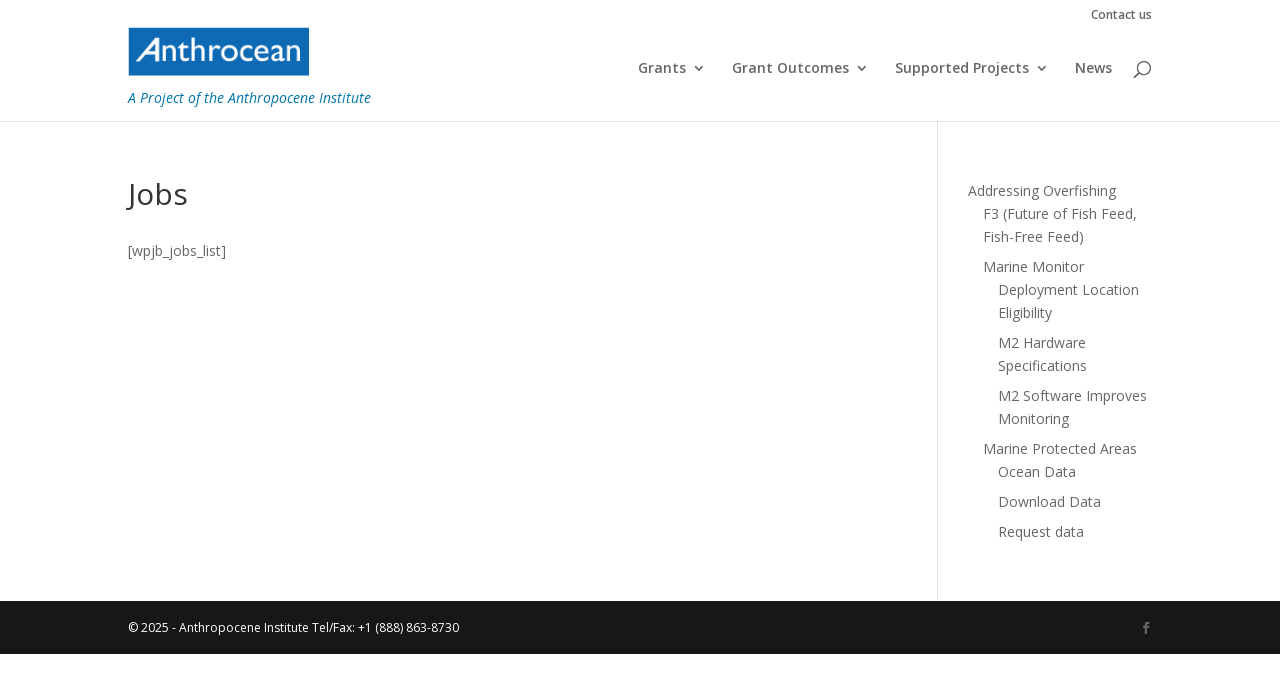

--- FILE ---
content_type: text/css; charset=UTF-8
request_url: https://anthrocean.org/wp-content/et-cache/global/et-divi-customizer-global.min.css?ver=1761163657
body_size: 619
content:
body,.et_pb_column_1_2 .et_quote_content blockquote cite,.et_pb_column_1_2 .et_link_content a.et_link_main_url,.et_pb_column_1_3 .et_quote_content blockquote cite,.et_pb_column_3_8 .et_quote_content blockquote cite,.et_pb_column_1_4 .et_quote_content blockquote cite,.et_pb_blog_grid .et_quote_content blockquote cite,.et_pb_column_1_3 .et_link_content a.et_link_main_url,.et_pb_column_3_8 .et_link_content a.et_link_main_url,.et_pb_column_1_4 .et_link_content a.et_link_main_url,.et_pb_blog_grid .et_link_content a.et_link_main_url,body .et_pb_bg_layout_light .et_pb_post p,body .et_pb_bg_layout_dark .et_pb_post p{font-size:14px}.et_pb_slide_content,.et_pb_best_value{font-size:15px}.et_secondary_nav_enabled #page-container #top-header{background-color:#ffffff!important}#et-secondary-nav li ul{background-color:#ffffff}#et-secondary-nav li ul{background-color:#2ea3f2}#top-header,#top-header a{color:rgba(0,0,0,0.6)}#et-secondary-nav li ul a{color:#ffffff}#main-header .nav li ul a{color:rgba(0,0,0,0.7)}.footer-widget .et_pb_widget div,.footer-widget .et_pb_widget ul,.footer-widget .et_pb_widget ol,.footer-widget .et_pb_widget label{line-height:1.7em}#et-footer-nav .bottom-nav li.current-menu-item a{color:#2ea3f2}#footer-info,#footer-info a{color:#ffffff}#footer-info{font-size:12px}#footer-bottom .et-social-icon a{font-size:12px}body .et_pb_bg_layout_light.et_pb_button:hover,body .et_pb_bg_layout_light .et_pb_button:hover,body .et_pb_button:hover{border-radius:0px}@media only screen and (min-width:981px){.et_header_style_left #et-top-navigation,.et_header_style_split #et-top-navigation{padding:40px 0 0 0}.et_header_style_left #et-top-navigation nav>ul>li>a,.et_header_style_split #et-top-navigation nav>ul>li>a{padding-bottom:40px}.et_header_style_split .centered-inline-logo-wrap{width:80px;margin:-80px 0}.et_header_style_split .centered-inline-logo-wrap #logo{max-height:80px}.et_pb_svg_logo.et_header_style_split .centered-inline-logo-wrap #logo{height:80px}.et_header_style_centered #top-menu>li>a{padding-bottom:14px}.et_header_style_slide #et-top-navigation,.et_header_style_fullscreen #et-top-navigation{padding:31px 0 31px 0!important}.et_header_style_centered #main-header .logo_container{height:80px}.et_header_style_centered.et_hide_primary_logo #main-header:not(.et-fixed-header) .logo_container,.et_header_style_centered.et_hide_fixed_logo #main-header.et-fixed-header .logo_container{height:14.4px}.et_header_style_left .et-fixed-header #et-top-navigation,.et_header_style_split .et-fixed-header #et-top-navigation{padding:40px 0 0 0}.et_header_style_left .et-fixed-header #et-top-navigation nav>ul>li>a,.et_header_style_split .et-fixed-header #et-top-navigation nav>ul>li>a{padding-bottom:40px}.et_header_style_centered header#main-header.et-fixed-header .logo_container{height:80px}.et_header_style_split #main-header.et-fixed-header .centered-inline-logo-wrap{width:80px;margin:-80px 0}.et_header_style_split .et-fixed-header .centered-inline-logo-wrap #logo{max-height:80px}.et_pb_svg_logo.et_header_style_split .et-fixed-header .centered-inline-logo-wrap #logo{height:80px}.et_header_style_slide .et-fixed-header #et-top-navigation,.et_header_style_fullscreen .et-fixed-header #et-top-navigation{padding:31px 0 31px 0!important}}@media only screen and (min-width:1350px){.et_pb_row{padding:27px 0}.et_pb_section{padding:54px 0}.single.et_pb_pagebuilder_layout.et_full_width_page .et_post_meta_wrapper{padding-top:81px}.et_pb_fullwidth_section{padding:0}}#et-info,#et-secondary-menu>ul>li a{padding-bottom:0em}#main-header{height:100px!important;line-height:100px!important}.et_menu_container{height:100px!important}#top-menu li li.menu-heading>a{font-style:italic;font-weight:600;pointer-events:none;cursor:default;opacity:0.85}#top-menu li li.menu-heading>a:hover{background:transparent;color:inherit}@media (max-width:980px){.et_mobile_nav_menu ul li a,.et_mobile_menu li a{line-height:20px!important;padding:10px 15px!important;height:auto!important}.et_mobile_nav_menu ul{line-height:normal!important}}.logo_container{display:flex;flex-direction:column;align-items:flex-start;position:relative;top:-15px}.logo_container img{width:180.9px!important;height:49.5px!important;max-width:none!important;max-height:none!important;object-fit:contain;margin-top:-20px!important}.logo_container div{font-size:14px;color:#666;text-align:left;background:white;margin-top:-20px!important;display:inline-block;width:auto}.gform_wrapper .gform_footer .gform_button,.gform_wrapper .gform_page_footer .gform_next_button,.gform_wrapper .gform_page_footer .gform_previous_button{background:#0e6ab5;color:#fff;border:0;border-radius:3px;font-weight:400;font-size:20px;line-height:1.2;text-transform:none;padding:12px 22px}.gform_wrapper .gform_footer .gform_button:hover,.gform_wrapper .gform_footer .gform_button:focus,.gform_wrapper .gform_page_footer .gform_next_button:hover,.gform_wrapper .gform_page_footer .gform_previous_button:hover,.gform_wrapper .gform_page_footer .gform_next_button:focus,.gform_wrapper .gform_page_footer .gform_previous_button:focus{background:#0c5da0;color:#fff;outline:none}.gform_wrapper .gform_button[disabled],.gform_wrapper .gform_next_button[disabled]{opacity:.7;cursor:not-allowed}.gform_wrapper .gform_footer .gform_button,.gform_wrapper .gform_page_footer .gform_next_button,.gform_wrapper .gform_page_footer .gform_previous_button,.gform_wrapper input[type="submit"],.gform_wrapper button[type="submit"]{cursor:pointer!important}.gform_wrapper .gform_button[disabled],.gform_wrapper .gform_next_button[disabled],.gform_wrapper .gform_previous_button[disabled]{cursor:not-allowed!important}